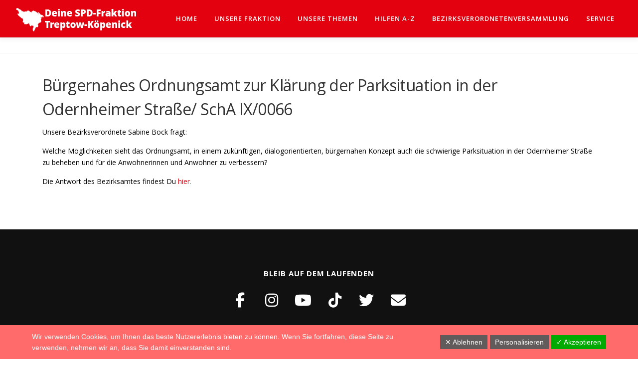

--- FILE ---
content_type: text/html; charset=UTF-8
request_url: https://spd-fraktion-treptow-koepenick.de/buergernahes-ordnungsamt-zur-klaerung-der-parksituation-in-der-odernheimer-strasse-scha-ix-0066
body_size: 22827
content:
<!DOCTYPE html>
<html lang="de">
<head>
<meta charset="UTF-8">
<meta name="viewport" content="width=device-width, initial-scale=1">
<link rel="profile" href="http://gmpg.org/xfn/11">
<meta name='robots' content='index, follow, max-image-preview:large, max-snippet:-1, max-video-preview:-1' />

	<!-- This site is optimized with the Yoast SEO plugin v26.8 - https://yoast.com/product/yoast-seo-wordpress/ -->
	<title>Bürgernahes Ordnungsamt zur Klärung der Parksituation in der Odernheimer Straße/ SchA IX/0066 - SPD-Fraktion</title>
	<link rel="canonical" href="https://spd-fraktion-treptow-koepenick.de/buergernahes-ordnungsamt-zur-klaerung-der-parksituation-in-der-odernheimer-strasse-scha-ix-0066" />
	<meta property="og:locale" content="de_DE" />
	<meta property="og:type" content="article" />
	<meta property="og:title" content="Bürgernahes Ordnungsamt zur Klärung der Parksituation in der Odernheimer Straße/ SchA IX/0066 - SPD-Fraktion" />
	<meta property="og:description" content="Unsere Bezirksverordnete Sabine Bock fragt: Welche Möglichkeiten sieht das Ordnungsamt, in einem zukünftigen, dialogorientierten, bürgernahen Konzept auch die schwierige Parksituation in der Odernheimer Straße zu beheben und für die Anwohnerinnen und ..." />
	<meta property="og:url" content="https://spd-fraktion-treptow-koepenick.de/buergernahes-ordnungsamt-zur-klaerung-der-parksituation-in-der-odernheimer-strasse-scha-ix-0066" />
	<meta property="og:site_name" content="SPD-Fraktion" />
	<meta property="article:publisher" content="https://www.facebook.com/spd.fraktion.tk/" />
	<meta property="article:published_time" content="2023-02-27T09:27:51+00:00" />
	<meta property="article:modified_time" content="2023-02-28T06:38:14+00:00" />
	<meta property="og:image" content="https://spd-fraktion-treptow-koepenick.de/wp-content/uploads/2023/02/Anfragen-Sabine.jpg" />
	<meta property="og:image:width" content="2083" />
	<meta property="og:image:height" content="1042" />
	<meta property="og:image:type" content="image/jpeg" />
	<meta name="author" content="André Rostalski" />
	<meta name="twitter:card" content="summary_large_image" />
	<meta name="twitter:creator" content="@spdfraktiontk" />
	<meta name="twitter:site" content="@spdfraktiontk" />
	<meta name="twitter:label1" content="Verfasst von" />
	<meta name="twitter:data1" content="André Rostalski" />
	<script type="application/ld+json" class="yoast-schema-graph">{"@context":"https://schema.org","@graph":[{"@type":"Article","@id":"https://spd-fraktion-treptow-koepenick.de/buergernahes-ordnungsamt-zur-klaerung-der-parksituation-in-der-odernheimer-strasse-scha-ix-0066#article","isPartOf":{"@id":"https://spd-fraktion-treptow-koepenick.de/buergernahes-ordnungsamt-zur-klaerung-der-parksituation-in-der-odernheimer-strasse-scha-ix-0066"},"author":{"name":"André Rostalski","@id":"https://spd-fraktion-treptow-koepenick.de/#/schema/person/c9a1d1c39ea4f5b246e0147bd1d5ccda"},"headline":"Bürgernahes Ordnungsamt zur Klärung der Parksituation in der Odernheimer Straße/ SchA IX/0066","datePublished":"2023-02-27T09:27:51+00:00","dateModified":"2023-02-28T06:38:14+00:00","mainEntityOfPage":{"@id":"https://spd-fraktion-treptow-koepenick.de/buergernahes-ordnungsamt-zur-klaerung-der-parksituation-in-der-odernheimer-strasse-scha-ix-0066"},"wordCount":61,"publisher":{"@id":"https://spd-fraktion-treptow-koepenick.de/#organization"},"image":{"@id":"https://spd-fraktion-treptow-koepenick.de/buergernahes-ordnungsamt-zur-klaerung-der-parksituation-in-der-odernheimer-strasse-scha-ix-0066#primaryimage"},"thumbnailUrl":"https://spd-fraktion-treptow-koepenick.de/wp-content/uploads/2023/02/Anfragen-Sabine.jpg","keywords":["Ordnungsamt"],"articleSection":["Anfragen"],"inLanguage":"de"},{"@type":"WebPage","@id":"https://spd-fraktion-treptow-koepenick.de/buergernahes-ordnungsamt-zur-klaerung-der-parksituation-in-der-odernheimer-strasse-scha-ix-0066","url":"https://spd-fraktion-treptow-koepenick.de/buergernahes-ordnungsamt-zur-klaerung-der-parksituation-in-der-odernheimer-strasse-scha-ix-0066","name":"Bürgernahes Ordnungsamt zur Klärung der Parksituation in der Odernheimer Straße/ SchA IX/0066 - SPD-Fraktion","isPartOf":{"@id":"https://spd-fraktion-treptow-koepenick.de/#website"},"primaryImageOfPage":{"@id":"https://spd-fraktion-treptow-koepenick.de/buergernahes-ordnungsamt-zur-klaerung-der-parksituation-in-der-odernheimer-strasse-scha-ix-0066#primaryimage"},"image":{"@id":"https://spd-fraktion-treptow-koepenick.de/buergernahes-ordnungsamt-zur-klaerung-der-parksituation-in-der-odernheimer-strasse-scha-ix-0066#primaryimage"},"thumbnailUrl":"https://spd-fraktion-treptow-koepenick.de/wp-content/uploads/2023/02/Anfragen-Sabine.jpg","datePublished":"2023-02-27T09:27:51+00:00","dateModified":"2023-02-28T06:38:14+00:00","breadcrumb":{"@id":"https://spd-fraktion-treptow-koepenick.de/buergernahes-ordnungsamt-zur-klaerung-der-parksituation-in-der-odernheimer-strasse-scha-ix-0066#breadcrumb"},"inLanguage":"de","potentialAction":[{"@type":"ReadAction","target":["https://spd-fraktion-treptow-koepenick.de/buergernahes-ordnungsamt-zur-klaerung-der-parksituation-in-der-odernheimer-strasse-scha-ix-0066"]}]},{"@type":"ImageObject","inLanguage":"de","@id":"https://spd-fraktion-treptow-koepenick.de/buergernahes-ordnungsamt-zur-klaerung-der-parksituation-in-der-odernheimer-strasse-scha-ix-0066#primaryimage","url":"https://spd-fraktion-treptow-koepenick.de/wp-content/uploads/2023/02/Anfragen-Sabine.jpg","contentUrl":"https://spd-fraktion-treptow-koepenick.de/wp-content/uploads/2023/02/Anfragen-Sabine.jpg","width":2083,"height":1042},{"@type":"BreadcrumbList","@id":"https://spd-fraktion-treptow-koepenick.de/buergernahes-ordnungsamt-zur-klaerung-der-parksituation-in-der-odernheimer-strasse-scha-ix-0066#breadcrumb","itemListElement":[{"@type":"ListItem","position":1,"name":"Startseite","item":"https://spd-fraktion-treptow-koepenick.de/"},{"@type":"ListItem","position":2,"name":"Bürgernahes Ordnungsamt zur Klärung der Parksituation in der Odernheimer Straße/ SchA IX/0066"}]},{"@type":"WebSite","@id":"https://spd-fraktion-treptow-koepenick.de/#website","url":"https://spd-fraktion-treptow-koepenick.de/","name":"SPD-Fraktion","description":"Treptow-Köpenick","publisher":{"@id":"https://spd-fraktion-treptow-koepenick.de/#organization"},"potentialAction":[{"@type":"SearchAction","target":{"@type":"EntryPoint","urlTemplate":"https://spd-fraktion-treptow-koepenick.de/?s={search_term_string}"},"query-input":{"@type":"PropertyValueSpecification","valueRequired":true,"valueName":"search_term_string"}}],"inLanguage":"de"},{"@type":"Organization","@id":"https://spd-fraktion-treptow-koepenick.de/#organization","name":"SPD-Fraktion Treptow-Köpenick","url":"https://spd-fraktion-treptow-koepenick.de/","logo":{"@type":"ImageObject","inLanguage":"de","@id":"https://spd-fraktion-treptow-koepenick.de/#/schema/logo/image/","url":"https://spd-fraktion-treptow-koepenick.de/wp-content/uploads/2022/02/Logo_2018-e1643841561148.png","contentUrl":"https://spd-fraktion-treptow-koepenick.de/wp-content/uploads/2022/02/Logo_2018-e1643841561148.png","width":1000,"height":1036,"caption":"SPD-Fraktion Treptow-Köpenick"},"image":{"@id":"https://spd-fraktion-treptow-koepenick.de/#/schema/logo/image/"},"sameAs":["https://www.facebook.com/spd.fraktion.tk/","https://x.com/spdfraktiontk","https://www.instagram.com/spd.fraktion.tk/"]},{"@type":"Person","@id":"https://spd-fraktion-treptow-koepenick.de/#/schema/person/c9a1d1c39ea4f5b246e0147bd1d5ccda","name":"André Rostalski","image":{"@type":"ImageObject","inLanguage":"de","@id":"https://spd-fraktion-treptow-koepenick.de/#/schema/person/image/","url":"https://secure.gravatar.com/avatar/14a2bed59fddee7c8f136d96882da468bc4f6273c4e9f89948f54cb8b46adb2c?s=96&d=mm&r=g","contentUrl":"https://secure.gravatar.com/avatar/14a2bed59fddee7c8f136d96882da468bc4f6273c4e9f89948f54cb8b46adb2c?s=96&d=mm&r=g","caption":"André Rostalski"},"url":"https://spd-fraktion-treptow-koepenick.de/author/andrer"}]}</script>
	<!-- / Yoast SEO plugin. -->


<link rel='dns-prefetch' href='//maps.googleapis.com' />
<link rel='dns-prefetch' href='//fonts.googleapis.com' />
<link rel="alternate" type="application/rss+xml" title="SPD-Fraktion &raquo; Feed" href="https://spd-fraktion-treptow-koepenick.de/feed" />
<link rel="alternate" type="application/rss+xml" title="SPD-Fraktion &raquo; Kommentar-Feed" href="https://spd-fraktion-treptow-koepenick.de/comments/feed" />
<link rel="alternate" type="application/rss+xml" title="SPD-Fraktion &raquo; Kommentar-Feed zu Bürgernahes Ordnungsamt zur Klärung der Parksituation in der Odernheimer Straße/ SchA IX/0066" href="https://spd-fraktion-treptow-koepenick.de/buergernahes-ordnungsamt-zur-klaerung-der-parksituation-in-der-odernheimer-strasse-scha-ix-0066/feed" />
<link rel="alternate" title="oEmbed (JSON)" type="application/json+oembed" href="https://spd-fraktion-treptow-koepenick.de/wp-json/oembed/1.0/embed?url=https%3A%2F%2Fspd-fraktion-treptow-koepenick.de%2Fbuergernahes-ordnungsamt-zur-klaerung-der-parksituation-in-der-odernheimer-strasse-scha-ix-0066" />
<link rel="alternate" title="oEmbed (XML)" type="text/xml+oembed" href="https://spd-fraktion-treptow-koepenick.de/wp-json/oembed/1.0/embed?url=https%3A%2F%2Fspd-fraktion-treptow-koepenick.de%2Fbuergernahes-ordnungsamt-zur-klaerung-der-parksituation-in-der-odernheimer-strasse-scha-ix-0066&#038;format=xml" />
		<!-- This site uses the Google Analytics by MonsterInsights plugin v9.11.1 - Using Analytics tracking - https://www.monsterinsights.com/ -->
							<script src="//www.googletagmanager.com/gtag/js?id=G-542RX7M89W"  data-cfasync="false" data-wpfc-render="false" type="text/javascript" async></script>
			<script data-cfasync="false" data-wpfc-render="false" type="text/javascript">
				var mi_version = '9.11.1';
				var mi_track_user = true;
				var mi_no_track_reason = '';
								var MonsterInsightsDefaultLocations = {"page_location":"https:\/\/spd-fraktion-treptow-koepenick.de\/buergernahes-ordnungsamt-zur-klaerung-der-parksituation-in-der-odernheimer-strasse-scha-ix-0066\/"};
								if ( typeof MonsterInsightsPrivacyGuardFilter === 'function' ) {
					var MonsterInsightsLocations = (typeof MonsterInsightsExcludeQuery === 'object') ? MonsterInsightsPrivacyGuardFilter( MonsterInsightsExcludeQuery ) : MonsterInsightsPrivacyGuardFilter( MonsterInsightsDefaultLocations );
				} else {
					var MonsterInsightsLocations = (typeof MonsterInsightsExcludeQuery === 'object') ? MonsterInsightsExcludeQuery : MonsterInsightsDefaultLocations;
				}

								var disableStrs = [
										'ga-disable-G-542RX7M89W',
									];

				/* Function to detect opted out users */
				function __gtagTrackerIsOptedOut() {
					for (var index = 0; index < disableStrs.length; index++) {
						if (document.cookie.indexOf(disableStrs[index] + '=true') > -1) {
							return true;
						}
					}

					return false;
				}

				/* Disable tracking if the opt-out cookie exists. */
				if (__gtagTrackerIsOptedOut()) {
					for (var index = 0; index < disableStrs.length; index++) {
						window[disableStrs[index]] = true;
					}
				}

				/* Opt-out function */
				function __gtagTrackerOptout() {
					for (var index = 0; index < disableStrs.length; index++) {
						document.cookie = disableStrs[index] + '=true; expires=Thu, 31 Dec 2099 23:59:59 UTC; path=/';
						window[disableStrs[index]] = true;
					}
				}

				if ('undefined' === typeof gaOptout) {
					function gaOptout() {
						__gtagTrackerOptout();
					}
				}
								window.dataLayer = window.dataLayer || [];

				window.MonsterInsightsDualTracker = {
					helpers: {},
					trackers: {},
				};
				if (mi_track_user) {
					function __gtagDataLayer() {
						dataLayer.push(arguments);
					}

					function __gtagTracker(type, name, parameters) {
						if (!parameters) {
							parameters = {};
						}

						if (parameters.send_to) {
							__gtagDataLayer.apply(null, arguments);
							return;
						}

						if (type === 'event') {
														parameters.send_to = monsterinsights_frontend.v4_id;
							var hookName = name;
							if (typeof parameters['event_category'] !== 'undefined') {
								hookName = parameters['event_category'] + ':' + name;
							}

							if (typeof MonsterInsightsDualTracker.trackers[hookName] !== 'undefined') {
								MonsterInsightsDualTracker.trackers[hookName](parameters);
							} else {
								__gtagDataLayer('event', name, parameters);
							}
							
						} else {
							__gtagDataLayer.apply(null, arguments);
						}
					}

					__gtagTracker('js', new Date());
					__gtagTracker('set', {
						'developer_id.dZGIzZG': true,
											});
					if ( MonsterInsightsLocations.page_location ) {
						__gtagTracker('set', MonsterInsightsLocations);
					}
										__gtagTracker('config', 'G-542RX7M89W', {"forceSSL":"true","link_attribution":"true"} );
										window.gtag = __gtagTracker;										(function () {
						/* https://developers.google.com/analytics/devguides/collection/analyticsjs/ */
						/* ga and __gaTracker compatibility shim. */
						var noopfn = function () {
							return null;
						};
						var newtracker = function () {
							return new Tracker();
						};
						var Tracker = function () {
							return null;
						};
						var p = Tracker.prototype;
						p.get = noopfn;
						p.set = noopfn;
						p.send = function () {
							var args = Array.prototype.slice.call(arguments);
							args.unshift('send');
							__gaTracker.apply(null, args);
						};
						var __gaTracker = function () {
							var len = arguments.length;
							if (len === 0) {
								return;
							}
							var f = arguments[len - 1];
							if (typeof f !== 'object' || f === null || typeof f.hitCallback !== 'function') {
								if ('send' === arguments[0]) {
									var hitConverted, hitObject = false, action;
									if ('event' === arguments[1]) {
										if ('undefined' !== typeof arguments[3]) {
											hitObject = {
												'eventAction': arguments[3],
												'eventCategory': arguments[2],
												'eventLabel': arguments[4],
												'value': arguments[5] ? arguments[5] : 1,
											}
										}
									}
									if ('pageview' === arguments[1]) {
										if ('undefined' !== typeof arguments[2]) {
											hitObject = {
												'eventAction': 'page_view',
												'page_path': arguments[2],
											}
										}
									}
									if (typeof arguments[2] === 'object') {
										hitObject = arguments[2];
									}
									if (typeof arguments[5] === 'object') {
										Object.assign(hitObject, arguments[5]);
									}
									if ('undefined' !== typeof arguments[1].hitType) {
										hitObject = arguments[1];
										if ('pageview' === hitObject.hitType) {
											hitObject.eventAction = 'page_view';
										}
									}
									if (hitObject) {
										action = 'timing' === arguments[1].hitType ? 'timing_complete' : hitObject.eventAction;
										hitConverted = mapArgs(hitObject);
										__gtagTracker('event', action, hitConverted);
									}
								}
								return;
							}

							function mapArgs(args) {
								var arg, hit = {};
								var gaMap = {
									'eventCategory': 'event_category',
									'eventAction': 'event_action',
									'eventLabel': 'event_label',
									'eventValue': 'event_value',
									'nonInteraction': 'non_interaction',
									'timingCategory': 'event_category',
									'timingVar': 'name',
									'timingValue': 'value',
									'timingLabel': 'event_label',
									'page': 'page_path',
									'location': 'page_location',
									'title': 'page_title',
									'referrer' : 'page_referrer',
								};
								for (arg in args) {
																		if (!(!args.hasOwnProperty(arg) || !gaMap.hasOwnProperty(arg))) {
										hit[gaMap[arg]] = args[arg];
									} else {
										hit[arg] = args[arg];
									}
								}
								return hit;
							}

							try {
								f.hitCallback();
							} catch (ex) {
							}
						};
						__gaTracker.create = newtracker;
						__gaTracker.getByName = newtracker;
						__gaTracker.getAll = function () {
							return [];
						};
						__gaTracker.remove = noopfn;
						__gaTracker.loaded = true;
						window['__gaTracker'] = __gaTracker;
					})();
									} else {
										console.log("");
					(function () {
						function __gtagTracker() {
							return null;
						}

						window['__gtagTracker'] = __gtagTracker;
						window['gtag'] = __gtagTracker;
					})();
									}
			</script>
							<!-- / Google Analytics by MonsterInsights -->
		<style id='wp-img-auto-sizes-contain-inline-css' type='text/css'>
img:is([sizes=auto i],[sizes^="auto," i]){contain-intrinsic-size:3000px 1500px}
/*# sourceURL=wp-img-auto-sizes-contain-inline-css */
</style>
<link rel='stylesheet' id='n2go-styles-css' href='https://spd-fraktion-treptow-koepenick.de/wp-content/plugins/newsletter2go/widget/styles.css?ver=6.9' type='text/css' media='all' />
<link rel='stylesheet' id='cnss_font_awesome_css-css' href='https://spd-fraktion-treptow-koepenick.de/wp-content/plugins/easy-social-icons/css/font-awesome/css/all.min.css?ver=7.0.0' type='text/css' media='all' />
<link rel='stylesheet' id='cnss_font_awesome_v4_shims-css' href='https://spd-fraktion-treptow-koepenick.de/wp-content/plugins/easy-social-icons/css/font-awesome/css/v4-shims.min.css?ver=7.0.0' type='text/css' media='all' />
<link rel='stylesheet' id='cnss_css-css' href='https://spd-fraktion-treptow-koepenick.de/wp-content/plugins/easy-social-icons/css/cnss.css?ver=1.0' type='text/css' media='all' />
<link rel='stylesheet' id='cnss_share_css-css' href='https://spd-fraktion-treptow-koepenick.de/wp-content/plugins/easy-social-icons/css/share.css?ver=1.0' type='text/css' media='all' />
<link rel='stylesheet' id='fullcalendar-css' href='https://spd-fraktion-treptow-koepenick.de/wp-content/plugins/wp-calendar/css/fullcalendar.css?ver=6.9' type='text/css' media='all' />
<link rel='stylesheet' id='sbi_styles-css' href='https://spd-fraktion-treptow-koepenick.de/wp-content/plugins/instagram-feed/css/sbi-styles.min.css?ver=6.10.0' type='text/css' media='all' />
<link rel='stylesheet' id='sby_common_styles-css' href='https://spd-fraktion-treptow-koepenick.de/wp-content/plugins/feeds-for-youtube/public/build/css/sb-youtube-common.css?ver=2.6.2' type='text/css' media='all' />
<link rel='stylesheet' id='sby_styles-css' href='https://spd-fraktion-treptow-koepenick.de/wp-content/plugins/feeds-for-youtube/public/build/css/sb-youtube-free.css?ver=2.6.2' type='text/css' media='all' />
<style id='wp-emoji-styles-inline-css' type='text/css'>

	img.wp-smiley, img.emoji {
		display: inline !important;
		border: none !important;
		box-shadow: none !important;
		height: 1em !important;
		width: 1em !important;
		margin: 0 0.07em !important;
		vertical-align: -0.1em !important;
		background: none !important;
		padding: 0 !important;
	}
/*# sourceURL=wp-emoji-styles-inline-css */
</style>
<link rel='stylesheet' id='wp-block-library-css' href='https://spd-fraktion-treptow-koepenick.de/wp-content/plugins/gutenberg/build/styles/block-library/style.min.css?ver=22.4.1' type='text/css' media='all' />
<link rel='stylesheet' id='wp-block-library-theme-css' href='https://spd-fraktion-treptow-koepenick.de/wp-content/plugins/gutenberg/build/styles/block-library/theme.min.css?ver=22.4.1' type='text/css' media='all' />
<style id='classic-theme-styles-inline-css' type='text/css'>
.wp-block-button__link{background-color:#32373c;border-radius:9999px;box-shadow:none;color:#fff;font-size:1.125em;padding:calc(.667em + 2px) calc(1.333em + 2px);text-decoration:none}.wp-block-file__button{background:#32373c;color:#fff}.wp-block-accordion-heading{margin:0}.wp-block-accordion-heading__toggle{background-color:inherit!important;color:inherit!important}.wp-block-accordion-heading__toggle:not(:focus-visible){outline:none}.wp-block-accordion-heading__toggle:focus,.wp-block-accordion-heading__toggle:hover{background-color:inherit!important;border:none;box-shadow:none;color:inherit;padding:var(--wp--preset--spacing--20,1em) 0;text-decoration:none}.wp-block-accordion-heading__toggle:focus-visible{outline:auto;outline-offset:0}
/*# sourceURL=https://spd-fraktion-treptow-koepenick.de/wp-content/plugins/gutenberg/build/styles/block-library/classic.min.css */
</style>
<style id='global-styles-inline-css' type='text/css'>
:root{--wp--preset--aspect-ratio--square: 1;--wp--preset--aspect-ratio--4-3: 4/3;--wp--preset--aspect-ratio--3-4: 3/4;--wp--preset--aspect-ratio--3-2: 3/2;--wp--preset--aspect-ratio--2-3: 2/3;--wp--preset--aspect-ratio--16-9: 16/9;--wp--preset--aspect-ratio--9-16: 9/16;--wp--preset--color--black: #000000;--wp--preset--color--cyan-bluish-gray: #abb8c3;--wp--preset--color--white: #ffffff;--wp--preset--color--pale-pink: #f78da7;--wp--preset--color--vivid-red: #cf2e2e;--wp--preset--color--luminous-vivid-orange: #ff6900;--wp--preset--color--luminous-vivid-amber: #fcb900;--wp--preset--color--light-green-cyan: #7bdcb5;--wp--preset--color--vivid-green-cyan: #00d084;--wp--preset--color--pale-cyan-blue: #8ed1fc;--wp--preset--color--vivid-cyan-blue: #0693e3;--wp--preset--color--vivid-purple: #9b51e0;--wp--preset--gradient--vivid-cyan-blue-to-vivid-purple: linear-gradient(135deg,rgb(6,147,227) 0%,rgb(155,81,224) 100%);--wp--preset--gradient--light-green-cyan-to-vivid-green-cyan: linear-gradient(135deg,rgb(122,220,180) 0%,rgb(0,208,130) 100%);--wp--preset--gradient--luminous-vivid-amber-to-luminous-vivid-orange: linear-gradient(135deg,rgb(252,185,0) 0%,rgb(255,105,0) 100%);--wp--preset--gradient--luminous-vivid-orange-to-vivid-red: linear-gradient(135deg,rgb(255,105,0) 0%,rgb(207,46,46) 100%);--wp--preset--gradient--very-light-gray-to-cyan-bluish-gray: linear-gradient(135deg,rgb(238,238,238) 0%,rgb(169,184,195) 100%);--wp--preset--gradient--cool-to-warm-spectrum: linear-gradient(135deg,rgb(74,234,220) 0%,rgb(151,120,209) 20%,rgb(207,42,186) 40%,rgb(238,44,130) 60%,rgb(251,105,98) 80%,rgb(254,248,76) 100%);--wp--preset--gradient--blush-light-purple: linear-gradient(135deg,rgb(255,206,236) 0%,rgb(152,150,240) 100%);--wp--preset--gradient--blush-bordeaux: linear-gradient(135deg,rgb(254,205,165) 0%,rgb(254,45,45) 50%,rgb(107,0,62) 100%);--wp--preset--gradient--luminous-dusk: linear-gradient(135deg,rgb(255,203,112) 0%,rgb(199,81,192) 50%,rgb(65,88,208) 100%);--wp--preset--gradient--pale-ocean: linear-gradient(135deg,rgb(255,245,203) 0%,rgb(182,227,212) 50%,rgb(51,167,181) 100%);--wp--preset--gradient--electric-grass: linear-gradient(135deg,rgb(202,248,128) 0%,rgb(113,206,126) 100%);--wp--preset--gradient--midnight: linear-gradient(135deg,rgb(2,3,129) 0%,rgb(40,116,252) 100%);--wp--preset--font-size--small: 13px;--wp--preset--font-size--medium: 20px;--wp--preset--font-size--large: 36px;--wp--preset--font-size--x-large: 42px;--wp--preset--spacing--20: 0.44rem;--wp--preset--spacing--30: 0.67rem;--wp--preset--spacing--40: 1rem;--wp--preset--spacing--50: 1.5rem;--wp--preset--spacing--60: 2.25rem;--wp--preset--spacing--70: 3.38rem;--wp--preset--spacing--80: 5.06rem;--wp--preset--shadow--natural: 6px 6px 9px rgba(0, 0, 0, 0.2);--wp--preset--shadow--deep: 12px 12px 50px rgba(0, 0, 0, 0.4);--wp--preset--shadow--sharp: 6px 6px 0px rgba(0, 0, 0, 0.2);--wp--preset--shadow--outlined: 6px 6px 0px -3px rgb(255, 255, 255), 6px 6px rgb(0, 0, 0);--wp--preset--shadow--crisp: 6px 6px 0px rgb(0, 0, 0);}:where(body) { margin: 0; }:where(.is-layout-flex){gap: 0.5em;}:where(.is-layout-grid){gap: 0.5em;}body .is-layout-flex{display: flex;}.is-layout-flex{flex-wrap: wrap;align-items: center;}.is-layout-flex > :is(*, div){margin: 0;}body .is-layout-grid{display: grid;}.is-layout-grid > :is(*, div){margin: 0;}body{padding-top: 0px;padding-right: 0px;padding-bottom: 0px;padding-left: 0px;}a:where(:not(.wp-element-button)){text-decoration: underline;}:root :where(.wp-element-button, .wp-block-button__link){background-color: #32373c;border-width: 0;color: #fff;font-family: inherit;font-size: inherit;font-style: inherit;font-weight: inherit;letter-spacing: inherit;line-height: inherit;padding-top: calc(0.667em + 2px);padding-right: calc(1.333em + 2px);padding-bottom: calc(0.667em + 2px);padding-left: calc(1.333em + 2px);text-decoration: none;text-transform: inherit;}.has-black-color{color: var(--wp--preset--color--black) !important;}.has-cyan-bluish-gray-color{color: var(--wp--preset--color--cyan-bluish-gray) !important;}.has-white-color{color: var(--wp--preset--color--white) !important;}.has-pale-pink-color{color: var(--wp--preset--color--pale-pink) !important;}.has-vivid-red-color{color: var(--wp--preset--color--vivid-red) !important;}.has-luminous-vivid-orange-color{color: var(--wp--preset--color--luminous-vivid-orange) !important;}.has-luminous-vivid-amber-color{color: var(--wp--preset--color--luminous-vivid-amber) !important;}.has-light-green-cyan-color{color: var(--wp--preset--color--light-green-cyan) !important;}.has-vivid-green-cyan-color{color: var(--wp--preset--color--vivid-green-cyan) !important;}.has-pale-cyan-blue-color{color: var(--wp--preset--color--pale-cyan-blue) !important;}.has-vivid-cyan-blue-color{color: var(--wp--preset--color--vivid-cyan-blue) !important;}.has-vivid-purple-color{color: var(--wp--preset--color--vivid-purple) !important;}.has-black-background-color{background-color: var(--wp--preset--color--black) !important;}.has-cyan-bluish-gray-background-color{background-color: var(--wp--preset--color--cyan-bluish-gray) !important;}.has-white-background-color{background-color: var(--wp--preset--color--white) !important;}.has-pale-pink-background-color{background-color: var(--wp--preset--color--pale-pink) !important;}.has-vivid-red-background-color{background-color: var(--wp--preset--color--vivid-red) !important;}.has-luminous-vivid-orange-background-color{background-color: var(--wp--preset--color--luminous-vivid-orange) !important;}.has-luminous-vivid-amber-background-color{background-color: var(--wp--preset--color--luminous-vivid-amber) !important;}.has-light-green-cyan-background-color{background-color: var(--wp--preset--color--light-green-cyan) !important;}.has-vivid-green-cyan-background-color{background-color: var(--wp--preset--color--vivid-green-cyan) !important;}.has-pale-cyan-blue-background-color{background-color: var(--wp--preset--color--pale-cyan-blue) !important;}.has-vivid-cyan-blue-background-color{background-color: var(--wp--preset--color--vivid-cyan-blue) !important;}.has-vivid-purple-background-color{background-color: var(--wp--preset--color--vivid-purple) !important;}.has-black-border-color{border-color: var(--wp--preset--color--black) !important;}.has-cyan-bluish-gray-border-color{border-color: var(--wp--preset--color--cyan-bluish-gray) !important;}.has-white-border-color{border-color: var(--wp--preset--color--white) !important;}.has-pale-pink-border-color{border-color: var(--wp--preset--color--pale-pink) !important;}.has-vivid-red-border-color{border-color: var(--wp--preset--color--vivid-red) !important;}.has-luminous-vivid-orange-border-color{border-color: var(--wp--preset--color--luminous-vivid-orange) !important;}.has-luminous-vivid-amber-border-color{border-color: var(--wp--preset--color--luminous-vivid-amber) !important;}.has-light-green-cyan-border-color{border-color: var(--wp--preset--color--light-green-cyan) !important;}.has-vivid-green-cyan-border-color{border-color: var(--wp--preset--color--vivid-green-cyan) !important;}.has-pale-cyan-blue-border-color{border-color: var(--wp--preset--color--pale-cyan-blue) !important;}.has-vivid-cyan-blue-border-color{border-color: var(--wp--preset--color--vivid-cyan-blue) !important;}.has-vivid-purple-border-color{border-color: var(--wp--preset--color--vivid-purple) !important;}.has-vivid-cyan-blue-to-vivid-purple-gradient-background{background: var(--wp--preset--gradient--vivid-cyan-blue-to-vivid-purple) !important;}.has-light-green-cyan-to-vivid-green-cyan-gradient-background{background: var(--wp--preset--gradient--light-green-cyan-to-vivid-green-cyan) !important;}.has-luminous-vivid-amber-to-luminous-vivid-orange-gradient-background{background: var(--wp--preset--gradient--luminous-vivid-amber-to-luminous-vivid-orange) !important;}.has-luminous-vivid-orange-to-vivid-red-gradient-background{background: var(--wp--preset--gradient--luminous-vivid-orange-to-vivid-red) !important;}.has-very-light-gray-to-cyan-bluish-gray-gradient-background{background: var(--wp--preset--gradient--very-light-gray-to-cyan-bluish-gray) !important;}.has-cool-to-warm-spectrum-gradient-background{background: var(--wp--preset--gradient--cool-to-warm-spectrum) !important;}.has-blush-light-purple-gradient-background{background: var(--wp--preset--gradient--blush-light-purple) !important;}.has-blush-bordeaux-gradient-background{background: var(--wp--preset--gradient--blush-bordeaux) !important;}.has-luminous-dusk-gradient-background{background: var(--wp--preset--gradient--luminous-dusk) !important;}.has-pale-ocean-gradient-background{background: var(--wp--preset--gradient--pale-ocean) !important;}.has-electric-grass-gradient-background{background: var(--wp--preset--gradient--electric-grass) !important;}.has-midnight-gradient-background{background: var(--wp--preset--gradient--midnight) !important;}.has-small-font-size{font-size: var(--wp--preset--font-size--small) !important;}.has-medium-font-size{font-size: var(--wp--preset--font-size--medium) !important;}.has-large-font-size{font-size: var(--wp--preset--font-size--large) !important;}.has-x-large-font-size{font-size: var(--wp--preset--font-size--x-large) !important;}
:where(.wp-block-columns.is-layout-flex){gap: 2em;}:where(.wp-block-columns.is-layout-grid){gap: 2em;}
:root :where(.wp-block-pullquote){font-size: 1.5em;line-height: 1.6;}
:where(.wp-block-post-template.is-layout-flex){gap: 1.25em;}:where(.wp-block-post-template.is-layout-grid){gap: 1.25em;}
:where(.wp-block-term-template.is-layout-flex){gap: 1.25em;}:where(.wp-block-term-template.is-layout-grid){gap: 1.25em;}
/*# sourceURL=global-styles-inline-css */
</style>
<link rel='stylesheet' id='modal-window-css' href='https://spd-fraktion-treptow-koepenick.de/wp-content/plugins/modal-window/public/assets/css/modal.min.css?ver=6.2.3' type='text/css' media='all' />
<link rel='stylesheet' id='osm-map-css-css' href='https://spd-fraktion-treptow-koepenick.de/wp-content/plugins/osm/css/osm_map.css?ver=6.9' type='text/css' media='all' />
<link rel='stylesheet' id='osm-ol3-css-css' href='https://spd-fraktion-treptow-koepenick.de/wp-content/plugins/osm/js/OL/10.4.0/ol.css?ver=6.9' type='text/css' media='all' />
<link rel='stylesheet' id='osm-ol3-ext-css-css' href='https://spd-fraktion-treptow-koepenick.de/wp-content/plugins/osm/css/osm_map_v3.css?ver=6.9' type='text/css' media='all' />
<link rel='stylesheet' id='respslidercss-css' href='https://spd-fraktion-treptow-koepenick.de/wp-content/plugins/responsive-header-image-slider/css/responsiveimgslider.css?ver=3.2.1' type='text/css' media='all' />
<link rel='stylesheet' id='wphi-style-css' href='https://spd-fraktion-treptow-koepenick.de/wp-content/plugins/wp-header-images/css/front-styles.css?ver=1769412617' type='text/css' media='all' />
<link rel='stylesheet' id='wphi-mobile-style-css' href='https://spd-fraktion-treptow-koepenick.de/wp-content/plugins/wp-header-images/css/mobile-styles.css?ver=1769412617' type='text/css' media='all' />
<link rel='stylesheet' id='content-cards-css' href='https://spd-fraktion-treptow-koepenick.de/wp-content/plugins/content-cards/skins/default/content-cards.css?ver=6.9' type='text/css' media='all' />
<link rel='stylesheet' id='onepress-fonts-css' href='https://fonts.googleapis.com/css?family=Raleway%3A400%2C500%2C600%2C700%2C300%2C100%2C800%2C900%7COpen+Sans%3A400%2C300%2C300italic%2C400italic%2C600%2C600italic%2C700%2C700italic&#038;subset=latin%2Clatin-ext&#038;display=swap&#038;ver=2.3.16' type='text/css' media='all' />
<link rel='stylesheet' id='onepress-animate-css' href='https://spd-fraktion-treptow-koepenick.de/wp-content/themes/onepress/assets/css/animate.min.css?ver=2.3.16' type='text/css' media='all' />
<link rel='stylesheet' id='onepress-fa-css' href='https://spd-fraktion-treptow-koepenick.de/wp-content/themes/onepress/assets/fontawesome-v6/css/all.min.css?ver=2.3.16' type='text/css' media='all' />
<link rel='stylesheet' id='onepress-fa-shims-css' href='https://spd-fraktion-treptow-koepenick.de/wp-content/themes/onepress/assets/fontawesome-v6/css/v4-shims.min.css?ver=2.3.16' type='text/css' media='all' />
<link rel='stylesheet' id='onepress-bootstrap-css' href='https://spd-fraktion-treptow-koepenick.de/wp-content/themes/onepress/assets/css/bootstrap.min.css?ver=2.3.16' type='text/css' media='all' />
<link rel='stylesheet' id='onepress-style-css' href='https://spd-fraktion-treptow-koepenick.de/wp-content/themes/onepress/style.css?ver=2.3.16' type='text/css' media='all' />
<style id='onepress-style-inline-css' type='text/css'>
#main .video-section section.hero-slideshow-wrapper{background:transparent}.hero-slideshow-wrapper:after{position:absolute;top:0px;left:0px;width:100%;height:100%;background-color:rgba(221,51,51,0);display:block;content:""}#parallax-hero .jarallax-container .parallax-bg:before{background-color:rgba(221,51,51,0)}.body-desktop .parallax-hero .hero-slideshow-wrapper:after{display:none!important}#parallax-hero>.parallax-bg::before{background-color:rgba(221,51,51,0);opacity:1}.body-desktop .parallax-hero .hero-slideshow-wrapper:after{display:none!important}a,.screen-reader-text:hover,.screen-reader-text:active,.screen-reader-text:focus,.header-social a,.onepress-menu a:hover,.onepress-menu ul li a:hover,.onepress-menu li.onepress-current-item>a,.onepress-menu ul li.current-menu-item>a,.onepress-menu>li a.menu-actived,.onepress-menu.onepress-menu-mobile li.onepress-current-item>a,.site-footer a,.site-footer .footer-social a:hover,.site-footer .btt a:hover,.highlight,#comments .comment .comment-wrapper .comment-meta .comment-time:hover,#comments .comment .comment-wrapper .comment-meta .comment-reply-link:hover,#comments .comment .comment-wrapper .comment-meta .comment-edit-link:hover,.btn-theme-primary-outline,.sidebar .widget a:hover,.section-services .service-item .service-image i,.counter_item .counter__number,.team-member .member-thumb .member-profile a:hover,.icon-background-default{color:#e3000f}input[type="reset"],input[type="submit"],input[type="submit"],input[type="reset"]:hover,input[type="submit"]:hover,input[type="submit"]:hover .nav-links a:hover,.btn-theme-primary,.btn-theme-primary-outline:hover,.section-testimonials .card-theme-primary,.woocommerce #respond input#submit,.woocommerce a.button,.woocommerce button.button,.woocommerce input.button,.woocommerce button.button.alt,.pirate-forms-submit-button,.pirate-forms-submit-button:hover,input[type="reset"],input[type="submit"],input[type="submit"],.pirate-forms-submit-button,.contact-form div.wpforms-container-full .wpforms-form .wpforms-submit,.contact-form div.wpforms-container-full .wpforms-form .wpforms-submit:hover,.nav-links a:hover,.nav-links a.current,.nav-links .page-numbers:hover,.nav-links .page-numbers.current{background:#e3000f}.btn-theme-primary-outline,.btn-theme-primary-outline:hover,.pricing__item:hover,.section-testimonials .card-theme-primary,.entry-content blockquote{border-color:#e3000f}.feature-item:hover .icon-background-default{color:#ffffff}.page-header.page--cover{text-align:left}.page-header:not(.page--cover){text-align:center}.page-header.page--cover .entry-title{color:rgba(255,255,255,1)}.page-header .entry-title{color:rgba(255,255,255,1)}.page-header.page--cover:before{background:rgba(255,255,255,1)}.page-header:before{background:rgba(255,255,255,1)}.site-header,.is-transparent .site-header.header-fixed{background:#e3000f;border-bottom:0px none}.onepress-menu>li>a{color:#ffffff}.onepress-menu>li>a:hover,.onepress-menu>li.onepress-current-item>a{color:#e3000f;-webkit-transition:all 0.5s ease-in-out;-moz-transition:all 0.5s ease-in-out;-o-transition:all 0.5s ease-in-out;transition:all 0.5s ease-in-out}@media screen and (min-width:1140px){.onepress-menu>li:last-child>a{padding-right:17px}.onepress-menu>li>a:hover,.onepress-menu>li.onepress-current-item>a{background:#ffffff;-webkit-transition:all 0.5s ease-in-out;-moz-transition:all 0.5s ease-in-out;-o-transition:all 0.5s ease-in-out;transition:all 0.5s ease-in-out}}#nav-toggle span,#nav-toggle span::before,#nav-toggle span::after,#nav-toggle.nav-is-visible span::before,#nav-toggle.nav-is-visible span::after{background:#ffffff}#page .site-branding .site-title,#page .site-branding .site-text-logo{color:#ffffff}#page .site-branding .site-description{color:#ffffff}.hero-content-style1 .morphext{color:#ffffff}.hero-content-style1 .morphext{background:#e3000f;padding:0px 20px;text-shadow:none;border-radius:3px}.site-footer .site-info,.site-footer .btt a{background-color:#e3000f}.site-footer .site-info{color:#ffffff}.site-footer .btt a,.site-footer .site-info a{color:#ffffff}.site-footer .btt a,.site-footer .site-info a{color:#ffffff}.site-footer .btt a:hover,.site-footer .site-info a:hover{color:#ffffff}#footer-widgets{}.gallery-carousel .g-item{padding:0px 10px}.gallery-carousel-wrap{margin-left:-10px;margin-right:-10px}.gallery-grid .g-item,.gallery-masonry .g-item .inner{padding:10px}.gallery-grid-wrap,.gallery-masonry-wrap{margin-left:-10px;margin-right:-10px}.gallery-justified-wrap{margin-left:-20px;margin-right:-20px}.section-sid1566317599825{background-color:rgba(0,0,0,0)}
/*# sourceURL=onepress-style-inline-css */
</style>
<link rel='stylesheet' id='onepress-gallery-lightgallery-css' href='https://spd-fraktion-treptow-koepenick.de/wp-content/themes/onepress/assets/css/lightgallery.css?ver=2.3.16' type='text/css' media='all' />
<link rel='stylesheet' id='msl-main-css' href='https://spd-fraktion-treptow-koepenick.de/wp-content/plugins/master-slider/public/assets/css/masterslider.main.css?ver=3.11.0' type='text/css' media='all' />
<link rel='stylesheet' id='msl-custom-css' href='https://spd-fraktion-treptow-koepenick.de/wp-content/uploads/master-slider/custom.css?ver=8.3' type='text/css' media='all' />
<link rel='stylesheet' id='onepress-plus-style-css' href='https://spd-fraktion-treptow-koepenick.de/wp-content/plugins/onepress-plus/onepress-plus.css?ver=2.3.16' type='text/css' media='all' />
<link rel='stylesheet' id='dsgvoaio_css-css' href='https://spd-fraktion-treptow-koepenick.de/wp-content/plugins/dsgvo-all-in-one-for-wp-pro/assets/css/plugin.css?ver=6.9' type='text/css' media='all' />
<link rel='stylesheet' id='dashicons-css' href='https://spd-fraktion-treptow-koepenick.de/wp-includes/css/dashicons.min.css?ver=6.9' type='text/css' media='all' />
<link rel='stylesheet' id='wp-typo-google-font-css' href='https://fonts.googleapis.com/css?family=Open+Sans%3A400%2C700%2C700i&#038;subset=cyrillic%2Ccyrillic-ext%2Cgreek%2Cgreek-ext%2Chebrew%2Clatin%2Clatin-ext%2Cvietnamese&#038;display=swap&#038;ver=6.9' type='text/css' media='all' />
<link rel='stylesheet' id='sib-front-css-css' href='https://spd-fraktion-treptow-koepenick.de/wp-content/plugins/mailin/css/mailin-front.css?ver=6.9' type='text/css' media='all' />
<script type="text/javascript" src="https://spd-fraktion-treptow-koepenick.de/wp-includes/js/jquery/jquery.min.js?ver=3.7.1" id="jquery-core-js"></script>
<script type="text/javascript" src="https://spd-fraktion-treptow-koepenick.de/wp-includes/js/jquery/jquery-migrate.min.js?ver=3.4.1" id="jquery-migrate-js"></script>
<script type="text/javascript" src="https://spd-fraktion-treptow-koepenick.de/wp-content/plugins/easy-social-icons/js/cnss.js?ver=1.0" id="cnss_js-js"></script>
<script type="text/javascript" src="https://spd-fraktion-treptow-koepenick.de/wp-content/plugins/easy-social-icons/js/share.js?ver=1.0" id="cnss_share_js-js"></script>
<script type="text/javascript" id="fullcalendar-js-extra">
/* <![CDATA[ */
var WPCalendar = {"ajaxUrl":"https://spd-fraktion-treptow-koepenick.de/wp-admin/admin-ajax.php"};
//# sourceURL=fullcalendar-js-extra
/* ]]> */
</script>
<script type="text/javascript" src="https://spd-fraktion-treptow-koepenick.de/wp-content/plugins/wp-calendar/js/fullcalendar.min.js?ver=6.9" id="fullcalendar-js"></script>
<script type="text/javascript" src="https://spd-fraktion-treptow-koepenick.de/wp-content/plugins/google-analytics-for-wordpress/assets/js/frontend-gtag.min.js?ver=9.11.1" id="monsterinsights-frontend-script-js" async="async" data-wp-strategy="async"></script>
<script data-cfasync="false" data-wpfc-render="false" type="text/javascript" id='monsterinsights-frontend-script-js-extra'>/* <![CDATA[ */
var monsterinsights_frontend = {"js_events_tracking":"true","download_extensions":"doc,pdf,ppt,zip,xls,docx,pptx,xlsx","inbound_paths":"[{\"path\":\"\\\/go\\\/\",\"label\":\"affiliate\"},{\"path\":\"\\\/recommend\\\/\",\"label\":\"affiliate\"}]","home_url":"https:\/\/spd-fraktion-treptow-koepenick.de","hash_tracking":"false","v4_id":"G-542RX7M89W"};/* ]]> */
</script>
<script type="text/javascript" src="https://spd-fraktion-treptow-koepenick.de/wp-content/plugins/osm/js/OL/2.13.1/OpenLayers.js?ver=6.9" id="osm-ol-library-js"></script>
<script type="text/javascript" src="https://spd-fraktion-treptow-koepenick.de/wp-content/plugins/osm/js/OSM/openlayers/OpenStreetMap.js?ver=6.9" id="osm-osm-library-js"></script>
<script type="text/javascript" src="https://spd-fraktion-treptow-koepenick.de/wp-content/plugins/osm/js/OSeaM/harbours.js?ver=6.9" id="osm-harbours-library-js"></script>
<script type="text/javascript" src="https://spd-fraktion-treptow-koepenick.de/wp-content/plugins/osm/js/OSeaM/map_utils.js?ver=6.9" id="osm-map-utils-library-js"></script>
<script type="text/javascript" src="https://spd-fraktion-treptow-koepenick.de/wp-content/plugins/osm/js/OSeaM/utilities.js?ver=6.9" id="osm-utilities-library-js"></script>
<script type="text/javascript" src="https://spd-fraktion-treptow-koepenick.de/wp-content/plugins/osm/js/osm-plugin-lib.js?ver=6.9" id="OsmScript-js"></script>
<script type="text/javascript" src="https://spd-fraktion-treptow-koepenick.de/wp-content/plugins/osm/js/polyfill/v2/polyfill.min.js?features=requestAnimationFrame%2CElement.prototype.classList%2CURL&amp;ver=6.9" id="osm-polyfill-js"></script>
<script type="text/javascript" src="https://spd-fraktion-treptow-koepenick.de/wp-content/plugins/osm/js/OL/10.4.0/ol.js?ver=6.9" id="osm-ol3-library-js"></script>
<script type="text/javascript" src="https://spd-fraktion-treptow-koepenick.de/wp-content/plugins/osm/js/osm-v3-plugin-lib.js?ver=6.9" id="osm-ol3-ext-library-js"></script>
<script type="text/javascript" src="https://spd-fraktion-treptow-koepenick.de/wp-content/plugins/osm/js/osm-metabox-events.js?ver=6.9" id="osm-ol3-metabox-events-js"></script>
<script type="text/javascript" src="https://spd-fraktion-treptow-koepenick.de/wp-content/plugins/osm/js/osm-startup-lib.js?ver=6.9" id="osm-map-startup-js"></script>
<script type="text/javascript" src="https://spd-fraktion-treptow-koepenick.de/wp-content/plugins/responsive-header-image-slider/js/jquery.slides.min.js?ver=3.2.1" id="respsliderjs-js"></script>
<script type="text/javascript" id="dsgvoaio_core_js-js-extra">
/* <![CDATA[ */
var parms = {"iframe_blocker_layertext":[" "," "," "," "," "],"shortcode_blocker_layertext":{"1":" ","2":" ","3":" ","4":" ","5":" "},"adminajaxurl":"https://spd-fraktion-treptow-koepenick.de/wp-admin/admin-ajax.php","textgfrecaptchaloaded":"","customservice1_use":"","customservice1_needconsent":"true","customservice1_key":"customservice1","customservice1_name":"","customservice1_cookies":"","customservice1_type":"social","customservice1_readmore":"","customservice1_code_accept":"","customservice1_code_reject":"","customservice2_use":"","customservice2_needconsent":"true","customservice2_key":"customservice2","customservice2_name":"","customservice2_cookies":"","customservice2_type":"social","customservice2_readmore":"","customservice2_code_accept":"","customservice2_code_reject":"","customservice3_use":"","customservice3_needconsent":"true","customservice3_key":"customservice3","customservice3_name":"","customservice3_cookies":"","customservice3_type":"social","customservice3_readmore":"","customservice3_code_accept":"","customservice3_code_reject":"","animation_time":"1000","use_wpgmp":"","customservice4_use":"","customservice4_needconsent":"true","customservice4_key":"customservice4","customservice4_name":"","customservice4_cookies":"","customservice4_type":"social","customservice4_readmore":"","customservice4_code_accept":"","customservice4_code_reject":"","customservice5_use":"","customservice5_needconsent":"true","customservice5_key":"customservice5","customservice5_name":"","customservice5_cookies":"","customservice5_type":"social","customservice5_readmore":"","customservice5_code_accept":"","customservice5_code_reject":"","desc_other":"Dienste zum Anzeigen von Web-Inhalten.","desc_support":"Support Dienste erlauben es die Urheber der Seite zu kontaktieren und sie zu verbessern.","desc_comment":"Kommentar Dienste erleichtern die Organisation von Kommentaren und helfen dabei Spam zu verhindern.","desc_video":"Video Platformen erlauben Videoinhalte einzublenden und die Sichtbarkeit der Seite zu erh\u00f6hen.","desc_social":"Soziale Netzwerke k\u00f6nnen die Benutzbarkeit der Seite verbessern und den Bekanntheitsgrad erh\u00f6hen.","desc_analytic":"Die verwendeten Besucher Z\u00e4hldienste generieren Statistiken die dabei helfen, die Seite zu verbessern.","desc_ads":"Werbenetzwerke dienen dazu um dem Seitenbetreiber Einnahmen zu generieren.","desc_apis":"APIs werden benutzt um Skripte zu laden, wie: Geolokalisation, Suchmaschinen, \u00dcbersetzungen, ...","desc_essentail":"Hierbei handelt es sich um technisch notwendige Cookies.","popupagbs":" ","cookiedescriptiontext":"Wenn Sie diese Dienste nutzen, erlauben Sie deren 'Cookies' und Tracking-Funktionen, die zu ihrer ordnungsgem\u00e4\u00dfen Funktion notwendig sind.","nocookietext":"Dieser Dienst hat keine Cookies gespeichert","cookietextusagebefore":"Cookies:","linkto":"Zur offiziellen Webseite","cookietextusage":"Gespeicherte Cookies:","privacybtntext":"Datenschutzbedingungen","closetext":"Schlie\u00dfen","deactivatedtext":"ist deaktiviert.","accepttext":"Erlauben","denytext":"Ablehnen","noticestyle":"style1","gofundmename":"GoFundMe","openstreetmapname":"OpenStreetMap","komootname":"Komoot","piwikname":"Matomo (Piwik)","cookie_time":"1","statcountername":"Statcounter","fastcountername":"FastCounter","fbcustomerchatname":"Messenger Customer Chat","onesignalname":"OneSignal","tidioname":"Tidio Live Chat","slimstatsname":"Slimstats","etrackername":"eTracker","clickyname":"Clicky","slidesharename":"Slideshare","vimeoname":"Vimeo","hearthisname":"Hearthis","mixcloudname":"Mixcloud","soundcloudname":"Soundcloud","dailymotionname":"Dailymotion","youtubename":"Youtube","addtoanyname":"AddToAny","addthisname":"AddThis","shareaholicname":"Shareaholic","sharethisdisplayname":"ShareThis","fblikename":"Facebook (Gef\u00e4llt mir / Like Button)","fbfeedname":"Facebook Feed","fbcommentsname":"Facebook Kommentare","pinterestname":"Pinterest","instagramname":"Instagram","diqusname":"Disqus","amazonname":"Amazon","recaptchaname":"reCAPTCHA","gmapsname":"Google Maps","hotjarname":"Hotjar","awinname":"Awin","criteoname":"Criteo","adsensename":"Google Adsense","gatagname":"Google Tag Manager (gtag.js)","ganame":"Google Analytics","fbpixelname":"Facebook Pixel","pixelorderid":"","fbpixel_content_type":"","fbpixel_content_ids":"","fbpixel_currency":"","fbpixel_product_cat":"","fbpixel_content_name":"","fbpixel_product_price":"","isbuyedsendet":"","allowallname":"Alle erlauben","denyallname":"Alle ablehnen","showpolicyname":"Datenschutzbedingungen / Cookies","yesname":"Ja","noname":"Nein","maincookiesname":"Allgemeine Cookies","language":"de","auto_accept_scrolling_percent":"25","wpcookiesname":"Allgemeine Cookies","privacysettingsname":"Datenschutz Einstellungen","servicecontrolname":"Service-Kontrolle","other_cat_name":"Andere","essential_cat_name":"Essenziell","apis_cat_name":"APIs","support_cat_name":"Support Dienste","comments_cat_name":"Kommentar Dienste","video_cat_name":"Video & Audio Dienste","social_cat_name":"Soziale Netzwerke","ads_cat_name":"Anzeigen Netzwerke","analytics_cat_name":"Besucherz\u00e4hlerdienste","popupbtncolor":"808080","popupbtncoloractive":"1B870B","popupbtncolordeactive":"9C1A1A","instagram_accesstoken":"0","instagram_userid":"0","plugin_dir":"https%3A%2F%2Fspd-fraktion-treptow-koepenick.de%2Fwp-content%2Fplugins%2Fdsgvo-all-in-one-for-wp-pro%2F","plugin_url":"https%3A%2F%2Fspd-fraktion-treptow-koepenick.de%2Fwp-content%2Fplugins%2Fdsgvo-all-in-one-for-wp-pro%2F","btnbgcoloraccept":"00AA00","cansetcookies":"Folgende Cookies k\u00f6nnen gespeichert werden","usenocookies":"Dieser Dienst nutzt keine Cookies","nocookiesaved":"Dieser Dienst hat keine Cookies gespeichert","savedcookies":"Gespeicherte Cookies:","matomo_defaultoptinout":"","ga_defaultoptinout":"optin","pixeleventcurrency":"","pixeleventamount":"","pixelevent":"","autoacceptscrolling":"","backgroundcolor":"FF6B6B","textcolor":"FFFFFF","buttonbackground":"615B5B","buttontextcolor":"FFFFFF","buttonlinkcolor":"FFFFFF","cookietext":"\u003Cp\u003EWir verwenden Cookies, um Ihnen das beste Nutzererlebnis bieten zu k\u00f6nnen. Wenn Sie fortfahren, diese Seite zu verwenden, nehmen wir an, dass Sie damit einverstanden sind.\u003C/p\u003E\n","cookieaccepttext":"Akzeptieren","btn_text_customize":"Personalisieren","cookietextscroll":"Durch das fortgesetzte bl\u00e4ttern, stimmen Sie der Benutzung von externen Diensten automatisch zu.","policyurl":"","onscrolltext":"\u003Cp\u003EDurch das fortgesetzte bl\u00e4ttern, stimmen Sie der Benutzung von externen Diensten automatisch zu.\u003C/p\u003E\n","onscrolltextbold":"Durch das fortgesetzte bl\u00e4ttern, stimmen Sie der Benutzung von externen Diensten automatisch zu.","loadingtext":"\u003Cdiv class='dsgvoaio_loading_text'\u003E\u003Cdiv class='dsgvoaio-lds'\u003E\u003Cdiv\u003E\u003C/div\u003E\u003Cdiv\u003E\u003C/div\u003E\u003Cdiv\u003E\u003C/div\u003E\u003Cdiv\u003E\u003C/div\u003E\u003C/div\u003E\u003Cbr/\u003EBitte warten. Der Dienst wird geladen...\u003C/div\u003E","show_layertext":"","googlemaps_spt":"","gofundme_spt":"","recaptcha_spt":"","addtoany_spt":"","linkedin_spt":"","addthis_spt":"","shareaholic_spt":"","sharethis_spt":"","openstreetmap_spt":"","komoot_spt":"","amazon_spt":"","criteo_spt":"","adsense_spt":"","vgwort_spt":"","fastcounter_spt":"","statcounter_spt":"","slideshare_spt":"","mixcloud_spt":"","hearthis_spt":"","soundcloud_spt":"","dailymotion_spt":"","vimeo_spt":"","youtube_spt":"","vgwort_defaultoptinout":"","woocommercecookies":"","polylangcookie":"","languageswitcher":" ","policyurltext":"Hier finden Sie unsere Datenschutzbestimmungen","ablehnentxt":"Ablehnen","ablehnentext":"Sie haben die Bedingungen abgelehnt. Sie werden daher auf google.de weitergeleitet.","ablehnenurl":"www.google.de","showrejectbtn":"on","outgoing_text":"\u003Cp\u003EWir verwenden Cookies, um Ihnen das beste Nutzererlebnis bieten zu k\u00f6nnen. Wenn Sie fortfahren, diese Seite zu verwenden, nehmen wir an, dass Sie damit einverstanden sind.\u003C/p\u003E\n"};
//# sourceURL=dsgvoaio_core_js-js-extra
/* ]]> */
</script>
<script type="text/javascript" src="https://spd-fraktion-treptow-koepenick.de/wp-content/plugins/dsgvo-all-in-one-for-wp-pro/assets/js/tarteaucitron/tarteaucitron.min.js?ver=6.9" id="dsgvoaio_core_js-js"></script>
<script type="text/javascript" src="https://spd-fraktion-treptow-koepenick.de/wp-content/plugins/dsgvo-all-in-one-for-wp-pro/assets/js/postscribe.min.js?ver=6.9" id="dsdvo_wp_postscribe-js"></script>
<script type="text/javascript" id="sib-front-js-js-extra">
/* <![CDATA[ */
var sibErrMsg = {"invalidMail":"Please fill out valid email address","requiredField":"Please fill out required fields","invalidDateFormat":"Please fill out valid date format","invalidSMSFormat":"Please fill out valid phone number"};
var ajax_sib_front_object = {"ajax_url":"https://spd-fraktion-treptow-koepenick.de/wp-admin/admin-ajax.php","ajax_nonce":"eb02ff1e02","flag_url":"https://spd-fraktion-treptow-koepenick.de/wp-content/plugins/mailin/img/flags/"};
//# sourceURL=sib-front-js-js-extra
/* ]]> */
</script>
<script type="text/javascript" src="https://spd-fraktion-treptow-koepenick.de/wp-content/plugins/mailin/js/mailin-front.js?ver=1768474527" id="sib-front-js-js"></script>
<link rel="https://api.w.org/" href="https://spd-fraktion-treptow-koepenick.de/wp-json/" /><link rel="alternate" title="JSON" type="application/json" href="https://spd-fraktion-treptow-koepenick.de/wp-json/wp/v2/posts/2982" /><link rel="EditURI" type="application/rsd+xml" title="RSD" href="https://spd-fraktion-treptow-koepenick.de/xmlrpc.php?rsd" />
<meta name="generator" content="WordPress 6.9" />
<link rel='shortlink' href='https://spd-fraktion-treptow-koepenick.de/?p=2982' />
<style type="text/css">
		ul.cnss-social-icon li.cn-fa-icon a{background-color:#ffffff!important;}
		ul.cnss-social-icon li.cn-fa-icon a:hover{background-color:#ffffff!important;color:#ff6b6b!important;}
		</style><script>var ms_grabbing_curosr = 'https://spd-fraktion-treptow-koepenick.de/wp-content/plugins/master-slider/public/assets/css/common/grabbing.cur', ms_grab_curosr = 'https://spd-fraktion-treptow-koepenick.de/wp-content/plugins/master-slider/public/assets/css/common/grab.cur';</script>
<meta name="generator" content="MasterSlider 3.11.0 - Responsive Touch Image Slider | avt.li/msf" />
<script type="text/javascript"> 

/**  all layers have to be in this global array - in further process each map will have something like vectorM[map_ol3js_n][layer_n] */
var vectorM = [[]];


/** put translations from PHP/mo to JavaScript */
var translations = [];

/** global GET-Parameters */
var HTTP_GET_VARS = [];

</script><!-- OSM plugin V6.1.13: did not add geo meta tags. --> 

<!-- Global site tag (gtag.js) - Google Analytics by wordpress plugin quick google analytics -->
<script async src='https://www.googletagmanager.com/gtag/js?id='></script>
<script>
  window.dataLayer = window.dataLayer || [];
  function gtag(){dataLayer.push(arguments);}
  gtag('js', new Date());
gtag('config', ''); 
</script>
<!-- END Global site tag (gtag.js) - Google Analytics by wordpress plugin quick google analytics -->
<style type="text/css"></style>
        <script type="text/javascript">
            var jQueryMigrateHelperHasSentDowngrade = false;

			window.onerror = function( msg, url, line, col, error ) {
				// Break out early, do not processing if a downgrade reqeust was already sent.
				if ( jQueryMigrateHelperHasSentDowngrade ) {
					return true;
                }

				var xhr = new XMLHttpRequest();
				var nonce = '945dd2e146';
				var jQueryFunctions = [
					'andSelf',
					'browser',
					'live',
					'boxModel',
					'support.boxModel',
					'size',
					'swap',
					'clean',
					'sub',
                ];
				var match_pattern = /\)\.(.+?) is not a function/;
                var erroredFunction = msg.match( match_pattern );

                // If there was no matching functions, do not try to downgrade.
                if ( null === erroredFunction || typeof erroredFunction !== 'object' || typeof erroredFunction[1] === "undefined" || -1 === jQueryFunctions.indexOf( erroredFunction[1] ) ) {
                    return true;
                }

                // Set that we've now attempted a downgrade request.
                jQueryMigrateHelperHasSentDowngrade = true;

				xhr.open( 'POST', 'https://spd-fraktion-treptow-koepenick.de/wp-admin/admin-ajax.php' );
				xhr.setRequestHeader( 'Content-Type', 'application/x-www-form-urlencoded' );
				xhr.onload = function () {
					var response,
                        reload = false;

					if ( 200 === xhr.status ) {
                        try {
                        	response = JSON.parse( xhr.response );

                        	reload = response.data.reload;
                        } catch ( e ) {
                        	reload = false;
                        }
                    }

					// Automatically reload the page if a deprecation caused an automatic downgrade, ensure visitors get the best possible experience.
					if ( reload ) {
						location.reload();
                    }
				};

				xhr.send( encodeURI( 'action=jquery-migrate-downgrade-version&_wpnonce=' + nonce ) );

				// Suppress error alerts in older browsers
				return true;
			}
        </script>

		<link rel="pingback" href="https://spd-fraktion-treptow-koepenick.de/xmlrpc.php"><meta name="generator" content="Elementor 3.34.2; features: e_font_icon_svg, additional_custom_breakpoints; settings: css_print_method-external, google_font-enabled, font_display-auto">
			<style>
				.e-con.e-parent:nth-of-type(n+4):not(.e-lazyloaded):not(.e-no-lazyload),
				.e-con.e-parent:nth-of-type(n+4):not(.e-lazyloaded):not(.e-no-lazyload) * {
					background-image: none !important;
				}
				@media screen and (max-height: 1024px) {
					.e-con.e-parent:nth-of-type(n+3):not(.e-lazyloaded):not(.e-no-lazyload),
					.e-con.e-parent:nth-of-type(n+3):not(.e-lazyloaded):not(.e-no-lazyload) * {
						background-image: none !important;
					}
				}
				@media screen and (max-height: 640px) {
					.e-con.e-parent:nth-of-type(n+2):not(.e-lazyloaded):not(.e-no-lazyload),
					.e-con.e-parent:nth-of-type(n+2):not(.e-lazyloaded):not(.e-no-lazyload) * {
						background-image: none !important;
					}
				}
			</style>
			<link rel="icon" href="https://spd-fraktion-treptow-koepenick.de/wp-content/uploads/2023/02/cropped-Logo_2022_Rot_weisseSchrift_neu-32x32.png" sizes="32x32" />
<link rel="icon" href="https://spd-fraktion-treptow-koepenick.de/wp-content/uploads/2023/02/cropped-Logo_2022_Rot_weisseSchrift_neu-192x192.png" sizes="192x192" />
<link rel="apple-touch-icon" href="https://spd-fraktion-treptow-koepenick.de/wp-content/uploads/2023/02/cropped-Logo_2022_Rot_weisseSchrift_neu-180x180.png" />
<meta name="msapplication-TileImage" content="https://spd-fraktion-treptow-koepenick.de/wp-content/uploads/2023/02/cropped-Logo_2022_Rot_weisseSchrift_neu-270x270.png" />
<style>
				 .dsdvo-cookie-notice #tarteaucitronDisclaimerAlert a {
					color: #FFFFFF !important;
				 }
				 </style><style>
				 .dsdvo-cookie-notice.style1 #tarteaucitronDisclaimerAlert {
					float: left;
				 width: 65%;
				min-height: 35px;
				 }
				 </style><style>
						#tarteaucitronClosePanel {
							font-size: 12px !important;
			
						}					
					
						.tac_float .tarteaucitronAllow,  .tac_float  .tarteaucitronPolicy{
							font-size: 12px !important;
			
						}					
					
						.tac_float {
							font-size: 12px !important;
			
						}					
					
						.tarteaucitronListCookies , .tarteaucitronHidden .tarteaucitronTitle, .tarteaucitronName a{
							font-size: 12px !important;
			
						}					
					
						.tarteaucitronHidden .tarteaucitronTitle a , .tarteaucitronHidden .tarteaucitronTitle{
							font-size: 14px !important;
			
						}					
					
						.tarteaucitronName b {
							font-size: 18px !important;
			
						}					
					
						.tarteaucitronAllow , .tarteaucitronDeny, .tarteaucitronPolicy{
							font-size: 14px !important;
							line-height: 18px !important;
			
						}					
					
						#tarteaucitron #tarteaucitronServices .tarteaucitronMainLine .tarteaucitronName b, #tarteaucitron #tarteaucitronServices .tarteaucitronMainLine .tarteaucitronName a {
							font-size: 22px !important;
							line-height: 30px;
						}					
					
						.dsdvo-cookie-notice #tarteaucitronAccept, .dsdvo-cookie-notice #tarteaucitronPersonalize, .dsdvo-cookie-notice #tarteaucitronCloseAlert {
							font-size: 14px !important;
							line-height: 18px !important;
						}					
					
						#tarteaucitronDisclaimerAlert, #tarteaucitronDisclaimerAlert p, #tarteaucitronDisclaimerAlert table td, #tarteaucitronDisclaimerAlert table th, #tarteaucitronDisclaimerAlert b, #tarteaucitronDisclaimerAlert a {
							font-size: 14px !important;
						}	
						#tarteaucitronDisclaimerAlert, #tarteaucitronDisclaimerAlert p	 {
							line-height: 22px !important;
						}				
						#tarteaucitronDisclaimerAlert h1 {
							font-size: 29px !important;
						}	
						#tarteaucitronDisclaimerAlert h2 {
							font-size: 26px !important;
						}	
						#tarteaucitronDisclaimerAlert h3 {
							font-size: 23px !important;
						}	
						#tarteaucitronDisclaimerAlert h4 {
							font-size: 20px !important;
						}	
						#tarteaucitronDisclaimerAlert h5 {
							font-size: 17px !important;
						}	
						#tarteaucitronDisclaimerAlert h6 {
							font-size: 14px !important;
						}							
					
						.tac_float, .youtube_player .tac_float,.vimeo_player .tac_float {
							background: #333333 !important;
							color: #FFFFFF !important;
						}	
						.tac_activate .tac_float b	{
							color: #FFFFFF !important;
						}				
					
						.tac_activate .tac_float .tarteaucitronAllow {
							color: #FFFFFF !important;
							background-color: #1B870B !important;
						}			
					
						.tac_activate .tac_float .tarteaucitronPolicy {
							color: #fff !important;
							background-color: #0b5087 !important;
						}			
					
						.tarteaucitronAlertSmallTop {
							top: auto !important;
							bottom: 0 !important;
							left: auto !important;
							right: 0 !important;
						}			
					
					.switchdsgvoaio-input:checked ~ .switchdsgvoaio-label {
						background: #1B870B !important;
					}
					.switchdsgvoaio-label {
						background: #9C1A1A !important;
					}
					.switchdsgvoaio-label:before {
						color: #FFFFFF;
					}	
					.switchdsgvoaio.dsgvoaiowaiting .switchdsgvoaio-label {
						background: #808080 !important;
					}					
					#tarteaucitron #tarteaucitronServices .tarteaucitronMainLine {
						background: #333333 !important;
						border: 3px solid #333333 !important;
						border-left: 9px solid #333333 !important;
						border-top: 5px solid #333333 !important;
						margin-bottom: 0;
						margin-top: 21px;
						position: relative;
					}
					.dsgvoaio_pol_header .dsgvo_hide_policy_popup .dashicons,#tarteaucitron #tarteaucitronServices .tarteaucitronMainLine .tarteaucitronName b, #tarteaucitron #tarteaucitronServices .tarteaucitronTitle, #tarteaucitronAlertSmall #tarteaucitronCookiesListContainer #tarteaucitronClosePanelCookie, #tarteaucitron #tarteaucitronClosePanel, #tarteaucitron #tarteaucitronServices .tarteaucitronMainLine .tarteaucitronName a, #tarteaucitron #tarteaucitronServices .tarteaucitronTitle a {
						color: #FFFFFF !important;
					}
	
					#tarteaucitronAlertSmall #tarteaucitronCookiesListContainer #tarteaucitronCookiesList .tarteaucitronTitle, #tarteaucitron #tarteaucitronServices .tarteaucitronTitle, #tarteaucitron #tarteaucitronInfo, #tarteaucitron #tarteaucitronServices .tarteaucitronDetails {
						background: #333333 !important;
					}
					
					#tarteaucitronAlertSmall #tarteaucitronCookiesListContainer #tarteaucitronClosePanelCookie, #tarteaucitron #tarteaucitronClosePanel, .dsgvoaio_pol_header {
						background: #333333 !important;
						
					}
					
					#tarteaucitron .tarteaucitronBorder {
						background: #fff;
						border: 2px solid #333333 !important;
					}
					
					#dsgvo_service_control .dsdvo-cookie-notice.style1 {
						background: #333333 !important;
					}
					
					#tarteaucitron #tarteaucitronServices .tarteaucitronLine .tarteaucitronAsk .tarteaucitronAllow, #tarteaucitron #tarteaucitronServices .tarteaucitronLine .tarteaucitronAsk .tarteaucitronDeny, .tac_activate .tarteaucitronAllow {
						background: #808080;
						color: #FFFFFF !important;
					}
					
					#tarteaucitronAlertSmall {
						background: #333333 !important;
						border-radius: 0px;
					}
					
					#tarteaucitronAlertBig #tarinner, #tarteaucitronAlertBig {
						border-radius: 0px;
					}
					
					.tarteaucitronBorder {
						border-bottom-left-radius: 0px;
						border-bottom-right-radius: 0px;						
					}
					
					#tarteaucitronClosePanel {
						border-top-left-radius: 0px;
						border-top-right-radius: 0px;						
					}
					
					#tarteaucitron #tarteaucitronServices .tarteaucitronMainLine, .dsgvoaio_pol_header {
						border-top-left-radius: 0px;					
					}					
					
					#tarteaucitronAlertSmall #tarteaucitronManager {
						color: #FFFFFF !important;
					}
					#tarteaucitronAlertSmall #tarteaucitronManager #tarteaucitronDot #tarteaucitronDotGreen {
						background-color: #1B870B !important;
					}
					
					#tarteaucitronAlertSmall #tarteaucitronManager #tarteaucitronDot #tarteaucitronDotRed {
						background-color: #9C1A1A !important;
					}
				 </style><style class="wp-typography-print-styles" type="text/css">
body, body p { 
	font-family: "Open Sans";
	font-style: normal;
 } 
 #page .site-branding .site-title, #page .site-branding .site-text-logo { 
	font-family: "Open Sans";
	font-style: normal;
 } 
 #page .site-branding .site-description { 
	font-family: "Open Sans";
	font-style: normal;
 } 
 .onepress-menu a { 
	font-family: "Open Sans";
	font-style: normal;
	text-decoration: none;
 } 
 .hero__content .hero-large-text, .hero__content .hcl2-content h1, .hero__content .hcl2-content h2, .hero__content .hcl2-content h3 { 
	font-family: "Open Sans";
	font-style: normal;
 } 
 body h1, body h2, body h3, body h4, body h5, body h6,
	.entry-header .entry-title,
	body .section-title-area .section-title, body .section-title-area .section-subtitle, body .hero-content-style1 h2 { 
	font-family: "Open Sans";
	font-style: normal;
 } 
  
 
</style></head>

<body class="wp-singular post-template-default single single-post postid-2982 single-format-standard wp-custom-logo wp-theme-onepress _masterslider _ms_version_3.11.0 group-blog site-header-sticky elementor-default elementor-kit-878">
<div id="page" class="hfeed site">
	<a class="skip-link screen-reader-text" href="#content">Zum Inhalt springen</a>
	<div id="header-section" class="h-below-hero no-transparent">		<header id="masthead" class="site-header header-full-width is-sticky no-scroll no-t h-below-hero" role="banner">
			<div class="container">
				<div class="site-branding">
					<div class="site-brand-inner has-logo-img no-desc"><div class="site-logo-div"><a href="https://spd-fraktion-treptow-koepenick.de/" class="custom-logo-link  no-t-logo" rel="home" itemprop="url"><img width="243" height="50" src="https://spd-fraktion-treptow-koepenick.de/wp-content/uploads/2023/02/cropped-Logo-mit-Claim-weiss-rote-Schrift_website-3.png" class="custom-logo" alt="SPD-Fraktion" itemprop="logo" decoding="async" /></a></div></div>				</div>
				<div class="header-right-wrapper">
					<a href="#0" id="nav-toggle">Menü<span></span></a>
					<nav id="site-navigation" class="main-navigation" role="navigation">
						<ul class="onepress-menu">
							<li id="menu-item-2781" class="menu-item menu-item-type-post_type menu-item-object-page menu-item-home menu-item-has-children menu-item-2781"><a href="https://spd-fraktion-treptow-koepenick.de/" data-wpel-link="internal">Home</a>
<ul class="sub-menu">
	<li id="menu-item-3675" class="menu-item menu-item-type-post_type menu-item-object-page menu-item-3675"><a href="https://spd-fraktion-treptow-koepenick.de/aktuelles-aus-der-bezirkspolitik" data-wpel-link="internal">Aktuelles aus der Bezirkspolitik</a></li>
	<li id="menu-item-1514" class="menu-item menu-item-type-post_type menu-item-object-post menu-item-1514"><a href="https://spd-fraktion-treptow-koepenick.de/kooperationsvereinbarung-zwischen-spd-die-linke-und-buendnis90-die-gruenen" data-wpel-link="internal">Kooperationsvereinbarung 2021</a></li>
	<li id="menu-item-1249" class="menu-item menu-item-type-custom menu-item-object-custom menu-item-1249"><a href="https://spd-fraktion-treptow-koepenick.de/wp-content/uploads/2021/04/SPD-Fraktion_TK_Bilanz_2021_web_v2.pdf" data-wpel-link="internal">Bilanz 2016-2021</a></li>
</ul>
</li>
<li id="menu-item-2013" class="menu-item menu-item-type-post_type menu-item-object-post menu-item-2013"><a href="https://spd-fraktion-treptow-koepenick.de/unsere-fraktion" data-wpel-link="internal">Unsere Fraktion</a></li>
<li id="menu-item-211" class="menu-item menu-item-type-post_type menu-item-object-page menu-item-has-children menu-item-211"><a href="https://spd-fraktion-treptow-koepenick.de/spd-bezirksverordnetenversammlung-bvv-treptow-koepenick" data-wpel-link="internal">Unsere Themen</a>
<ul class="sub-menu">
	<li id="menu-item-1480" class="menu-item menu-item-type-post_type menu-item-object-post menu-item-1480"><a href="https://spd-fraktion-treptow-koepenick.de/wohnungsbau-treptow-koepenick-spd-fraktion" data-wpel-link="internal">Wohnungsbau</a></li>
	<li id="menu-item-1471" class="menu-item menu-item-type-post_type menu-item-object-post menu-item-1471"><a href="https://spd-fraktion-treptow-koepenick.de/soziale-infrastruktur" data-wpel-link="internal">Soziale Infrastruktur</a></li>
	<li id="menu-item-1475" class="menu-item menu-item-type-post_type menu-item-object-post menu-item-1475"><a href="https://spd-fraktion-treptow-koepenick.de/kinder-und-jugend" data-wpel-link="internal">Kinder und Jugend</a></li>
	<li id="menu-item-1472" class="menu-item menu-item-type-post_type menu-item-object-post menu-item-1472"><a href="https://spd-fraktion-treptow-koepenick.de/verkehrsmix-in-treptow-koepenick" data-wpel-link="internal">Verkehrspolitik</a></li>
	<li id="menu-item-1473" class="menu-item menu-item-type-post_type menu-item-object-post menu-item-1473"><a href="https://spd-fraktion-treptow-koepenick.de/oeffentliche-plaetze-parks-und-waelder" data-wpel-link="internal">Öffentliche Plätze</a></li>
	<li id="menu-item-1477" class="menu-item menu-item-type-post_type menu-item-object-post menu-item-1477"><a href="https://spd-fraktion-treptow-koepenick.de/feuerwehr-rettungsdienste-bvv-treptow-koepenick" data-wpel-link="internal">Rettungsdienste</a></li>
	<li id="menu-item-1478" class="menu-item menu-item-type-post_type menu-item-object-post menu-item-1478"><a href="https://spd-fraktion-treptow-koepenick.de/demokratiefoerderung-engagement-bvv-treptow-koepenick" data-wpel-link="internal">Demokratieförderung</a></li>
	<li id="menu-item-1476" class="menu-item menu-item-type-post_type menu-item-object-post menu-item-1476"><a href="https://spd-fraktion-treptow-koepenick.de/gleichstellung-und-gesellschaftliche-vielfalt-bezirksverordnetenversammlung-treptow-koepenick" data-wpel-link="internal">Gleichstellung</a></li>
	<li id="menu-item-1474" class="menu-item menu-item-type-post_type menu-item-object-post menu-item-1474"><a href="https://spd-fraktion-treptow-koepenick.de/prima-klima-lebenswelt" data-wpel-link="internal">Prima-Klima-Lebenswelt</a></li>
	<li id="menu-item-1479" class="menu-item menu-item-type-post_type menu-item-object-post menu-item-1479"><a href="https://spd-fraktion-treptow-koepenick.de/investieren-spd-treptow-koepenick" data-wpel-link="internal">Investitionen</a></li>
</ul>
</li>
<li id="menu-item-2378" class="menu-item menu-item-type-post_type menu-item-object-page menu-item-2378"><a href="https://spd-fraktion-treptow-koepenick.de/hilfen-a-z" data-wpel-link="internal">Hilfen A-Z</a></li>
<li id="menu-item-653" class="menu-item menu-item-type-custom menu-item-object-custom menu-item-has-children menu-item-653"><a href="#">Bezirksverordnetenversammlung</a>
<ul class="sub-menu">
	<li id="menu-item-218" class="menu-item menu-item-type-post_type menu-item-object-page menu-item-218"><a href="https://spd-fraktion-treptow-koepenick.de/arbeitsweise" data-wpel-link="internal">Arbeitsweise</a></li>
	<li id="menu-item-220" class="menu-item menu-item-type-post_type menu-item-object-page menu-item-220"><a href="https://spd-fraktion-treptow-koepenick.de/antraege" data-wpel-link="internal">Anträge</a></li>
	<li id="menu-item-2954" class="menu-item menu-item-type-post_type menu-item-object-page menu-item-2954"><a href="https://spd-fraktion-treptow-koepenick.de/anfragen" data-wpel-link="internal">Schriftliche Anfragen</a></li>
	<li id="menu-item-3155" class="menu-item menu-item-type-post_type menu-item-object-page menu-item-3155"><a href="https://spd-fraktion-treptow-koepenick.de/kiezkassen" data-wpel-link="internal">Kiezkassen</a></li>
	<li id="menu-item-3471" class="menu-item menu-item-type-post_type menu-item-object-page menu-item-3471"><a href="https://spd-fraktion-treptow-koepenick.de/elementor-3432" data-wpel-link="internal">Was sind Sondermittel der BVV?</a></li>
</ul>
</li>
<li id="menu-item-652" class="menu-item menu-item-type-custom menu-item-object-custom menu-item-has-children menu-item-652"><a href="#">Service</a>
<ul class="sub-menu">
	<li id="menu-item-215" class="menu-item menu-item-type-post_type menu-item-object-page menu-item-215"><a href="https://spd-fraktion-treptow-koepenick.de/kontakt" data-wpel-link="internal">Kontakt</a></li>
	<li id="menu-item-37" class="menu-item menu-item-type-post_type menu-item-object-page menu-item-37"><a href="https://spd-fraktion-treptow-koepenick.de/pressemitteilungen-spd-fraktion-treptow-koepenick" data-wpel-link="internal">Presse</a></li>
	<li id="menu-item-3825" class="menu-item menu-item-type-post_type menu-item-object-page menu-item-3825"><a href="https://spd-fraktion-treptow-koepenick.de/newsletter-der-spd-fraktion-treptow-koepenick" data-wpel-link="internal">Unser Newsletter</a></li>
	<li id="menu-item-223" class="menu-item menu-item-type-custom menu-item-object-custom menu-item-223"><a target="_blank" href="http://spd-tk.de" data-wpel-link="external" rel="external noopener noreferrer">SPD Treptow-Köpenick</a></li>
	<li id="menu-item-1436" class="menu-item menu-item-type-custom menu-item-object-custom menu-item-1436"><a target="_blank" href="https://www.spd.de/unterstuetzen/mitglied-werden/" data-wpel-link="external" rel="external noopener noreferrer">Mitglied werden</a></li>
</ul>
</li>
						</ul>
					</nav>

				</div>
			</div>
		</header>
		</div>
	<div id="content" class="site-content">

					<div class="breadcrumbs">
				<div class="container">
									</div>
			</div>
			
		<div id="content-inside" class="container no-sidebar">
			<div id="primary" class="content-area">
				<main id="main" class="site-main" role="main">

				
					<article id="post-2982" class="post-2982 post type-post status-publish format-standard has-post-thumbnail hentry category-anfragen tag-ordnungsamt">
	<header class="entry-header">
		<h1 class="entry-title">Bürgernahes Ordnungsamt zur Klärung der Parksituation in der Odernheimer Straße/ SchA IX/0066</h1>        	</header>

    
	<div class="entry-content">
		<p><span style="color: #000000;">Unsere Bezirksverordnete Sabine Bock fragt:</span></p>
<p><span style="color: #000000;">Welche Möglichkeiten sieht das Ordnungsamt, in einem zukünftigen, dialogorientierten, bürgernahen Konzept auch die schwierige Parksituation in der Odernheimer Straße zu beheben und für die Anwohnerinnen und Anwohner zu verbessern?</span></p>
<p><span style="color: #000000;">Die Antwort des Bezirksamtes findest Du</span> <a href="https://www.berlin.de/ba-treptow-koepenick/politik-und-verwaltung/bezirksverordnetenversammlung/online/___tmp/tmp/45081036/cycziz1oQYNixTTFG4HAcvBGDkALBRSWmdMhmAJO/oJyZekIe/88-Anlagen/02/AntwortSchAIX-0066.pdf" target="_blank" rel="external noopener noreferrer" data-wpel-link="external">hier</a>.</p>
			</div>
    </article>


					
				
				</main>
			</div>

            
		</div>
	</div>

	<footer id="colophon" class="site-footer" role="contentinfo">
							<div class="footer-connect">
				<div class="container">
					<div class="row">
						 <div class="col-md-8 offset-md-2 col-sm-12 offset-md-0">			<div class="footer-social">
				<h5 class="follow-heading">Bleib auf dem Laufenden</h5><div class="footer-social-icons"><a target="_blank" href="https://www.facebook.com/spd.fraktion.tk/" title="" data-wpel-link="external" rel="external noopener noreferrer"><i class="fa fa fa-facebook"></i></a><a target="_blank" href="https://www.instagram.com/spdtreptowkopenick_fraktion/" title="" data-wpel-link="external" rel="external noopener noreferrer"><i class="fa fa fa-instagram"></i></a><a target="_blank" href="https://spd-fraktion-treptow-koepenick.de/cvx1" title="" data-wpel-link="internal"><i class="fa fa-brands fa-youtube"></i></a><a target="_blank" href="https://www.tiktok.com/@spdfraktion.trept" title="" data-wpel-link="external" rel="external noopener noreferrer"><i class="fa fa-brands fa-tiktok"></i></a><a target="_blank" href="https://bsky.app/profile/spd-fraktion-tk.de" title="" data-wpel-link="external" rel="external noopener noreferrer"><i class="fa fa-brands fa-twitter"></i></a><a target="_blank" href="https://spd-fraktion-treptow-koepenick.de/newsletter-der-spd-fraktion-treptow-koepenick" title="" data-wpel-link="internal"><i class="fa fa-solid fa-envelope"></i></a></div>			</div>
		</div>					</div>
				</div>
			</div>
	
		<div class="site-info">
			<div class="container">
								<p style="text-align: left"><strong><a href="https://spd-fraktion-treptow-koepenick.de/impressum/" data-wpel-link="internal">Impressum </a>| <a href="https://spd-fraktion-treptow-koepenick.de/datenschutz/" data-wpel-link="internal">Datenschutz </a></br></strong>© SPD-Fraktion in der BVV Treptow-Köpenick</p>			</div>
		</div>

	</footer>
	</div>


<script type="speculationrules">
{"prefetch":[{"source":"document","where":{"and":[{"href_matches":"/*"},{"not":{"href_matches":["/wp-*.php","/wp-admin/*","/wp-content/uploads/*","/wp-content/*","/wp-content/plugins/*","/wp-content/themes/onepress/*","/*\\?(.+)"]}},{"not":{"selector_matches":"a[rel~=\"nofollow\"]"}},{"not":{"selector_matches":".no-prefetch, .no-prefetch a"}}]},"eagerness":"conservative"}]}
</script>
<!-- YouTube Feeds JS -->
<script type="text/javascript">

</script>
<!-- Instagram Feed JS -->
<script type="text/javascript">
var sbiajaxurl = "https://spd-fraktion-treptow-koepenick.de/wp-admin/admin-ajax.php";
</script>
			<script>
				const lazyloadRunObserver = () => {
					const lazyloadBackgrounds = document.querySelectorAll( `.e-con.e-parent:not(.e-lazyloaded)` );
					const lazyloadBackgroundObserver = new IntersectionObserver( ( entries ) => {
						entries.forEach( ( entry ) => {
							if ( entry.isIntersecting ) {
								let lazyloadBackground = entry.target;
								if( lazyloadBackground ) {
									lazyloadBackground.classList.add( 'e-lazyloaded' );
								}
								lazyloadBackgroundObserver.unobserve( entry.target );
							}
						});
					}, { rootMargin: '200px 0px 200px 0px' } );
					lazyloadBackgrounds.forEach( ( lazyloadBackground ) => {
						lazyloadBackgroundObserver.observe( lazyloadBackground );
					} );
				};
				const events = [
					'DOMContentLoaded',
					'elementor/lazyload/observe',
				];
				events.forEach( ( event ) => {
					document.addEventListener( event, lazyloadRunObserver );
				} );
			</script>
				
		
				<style>		
		#tarteaucitronPercentage {
			background: #00AA00 !Important;
		}
		</style>
				
				<style>
		#tarteaucitronManager {
			display: block;
		}		
		</style>
				
				
		
				<style>
		.dsdvo-cookie-notice.style1 {
			background: #FF6B6B !important;
		}
		</style>
				
				<style>
		#dsdvo-notice-text {
			color: #FFFFFF !important;
		}
		</style>
		
		
				<style>
		#dsdvo-notice-text a {
			color: #FFFFFF !important;
		}
		</style>
		
			
				<style>
		#dsdvo-btns a.dsdvo-set-cookie {
			background: #615B5B !important;
		}
		</style>
		
			
				<style>
		#dsdvo-btns a.dsdvo-set-cookie {
			color: #FFFFFF !important;
		}
		</style>
		
			
		
		

					

		
			
		
		<div class="dsdvo-cookie-notice style1">
		
		
		<script type="text/javascript">
		jQuery( document ).ready(function() {
			
			
			
			
				
			
			
																		
																										
														(tarteaucitron.job = tarteaucitron.job || []).push('facebookcomment');
								(tarteaucitron.job = tarteaucitron.job || []).push('facebook');
						
						
																												
														
											
				
			(tarteaucitron.job = tarteaucitron.job || []).push('mycustomservice');
			
			/**(tarteaucitron.job = tarteaucitron.job || []).push('shortcode');**/
				});
		</script>


			<script type="text/javascript">
			if (localStorage.getItem("dsgvoaio_gmaps_embed") == "accepted") {
				/**(tarteaucitron.job = tarteaucitron.job || []).push('googlemapsembedv1');**/
			}
			
			if (localStorage.getItem("dsgvoaio_gmaps_embed_et") == "accepted") {
				/**tarteaucitron.user.googlemapsKey = "";
				(tarteaucitron.job = tarteaucitron.job || []).push("googlemaps");**/
			}			
			</script>

		
		</div>
		<script type="text/javascript" src="https://spd-fraktion-treptow-koepenick.de/wp-includes/js/jquery/ui/core.min.js?ver=1.13.3" id="jquery-ui-core-js"></script>
<script type="text/javascript" src="https://spd-fraktion-treptow-koepenick.de/wp-includes/js/jquery/ui/mouse.min.js?ver=1.13.3" id="jquery-ui-mouse-js"></script>
<script type="text/javascript" src="https://spd-fraktion-treptow-koepenick.de/wp-includes/js/jquery/ui/sortable.min.js?ver=1.13.3" id="jquery-ui-sortable-js"></script>
<script type="text/javascript" src="https://maps.googleapis.com/maps/api/js?key=AIzaSyCNWpkbuCo2hczExjnBbZY69JBZy-uiW_w&amp;ver=6.9" id="gmap-js"></script>
<script type="text/javascript" id="onepress-theme-js-extra">
/* <![CDATA[ */
var onepress_js_settings = {"onepress_disable_animation":"","onepress_disable_sticky_header":"0","onepress_vertical_align_menu":"0","hero_animation":"flipInX","hero_speed":"5000","hero_fade":"900","submenu_width":"0","hero_duration":"5000","hero_disable_preload":"","disabled_google_font":"","is_home":"","gallery_enable":"1","is_rtl":"","parallax_speed":"0.5"};
//# sourceURL=onepress-theme-js-extra
/* ]]> */
</script>
<script type="text/javascript" src="https://spd-fraktion-treptow-koepenick.de/wp-content/themes/onepress/assets/js/theme-all.min.js?ver=2.3.16" id="onepress-theme-js"></script>
<script type="text/javascript" src="https://spd-fraktion-treptow-koepenick.de/wp-content/themes/onepress/assets/js/owl.carousel.min.js?ver=6.9" id="onepress-gallery-carousel-js"></script>
<script type="text/javascript" src="https://spd-fraktion-treptow-koepenick.de/wp-content/plugins/onepress-plus/assets/js/slider.js?ver=6.9" id="onepress-plus-slider-js"></script>
<script type="text/javascript" id="onepress-plus-js-extra">
/* <![CDATA[ */
var OnePress_Plus = {"ajax_url":"https://spd-fraktion-treptow-koepenick.de/wp-admin/admin-ajax.php","browser_warning":" Your browser does not support the video tag. I suggest you upgrade your browser."};
//# sourceURL=onepress-plus-js-extra
/* ]]> */
</script>
<script type="text/javascript" src="https://spd-fraktion-treptow-koepenick.de/wp-content/plugins/onepress-plus/assets/js/onepress-plus.js?ver=2.3.12" id="onepress-plus-js"></script>
<script id="wp-emoji-settings" type="application/json">
{"baseUrl":"https://s.w.org/images/core/emoji/17.0.2/72x72/","ext":".png","svgUrl":"https://s.w.org/images/core/emoji/17.0.2/svg/","svgExt":".svg","source":{"concatemoji":"https://spd-fraktion-treptow-koepenick.de/wp-includes/js/wp-emoji-release.min.js?ver=6.9"}}
</script>
<script type="module">
/* <![CDATA[ */
/*! This file is auto-generated */
const a=JSON.parse(document.getElementById("wp-emoji-settings").textContent),o=(window._wpemojiSettings=a,"wpEmojiSettingsSupports"),s=["flag","emoji"];function i(e){try{var t={supportTests:e,timestamp:(new Date).valueOf()};sessionStorage.setItem(o,JSON.stringify(t))}catch(e){}}function c(e,t,n){e.clearRect(0,0,e.canvas.width,e.canvas.height),e.fillText(t,0,0);t=new Uint32Array(e.getImageData(0,0,e.canvas.width,e.canvas.height).data);e.clearRect(0,0,e.canvas.width,e.canvas.height),e.fillText(n,0,0);const a=new Uint32Array(e.getImageData(0,0,e.canvas.width,e.canvas.height).data);return t.every((e,t)=>e===a[t])}function p(e,t){e.clearRect(0,0,e.canvas.width,e.canvas.height),e.fillText(t,0,0);var n=e.getImageData(16,16,1,1);for(let e=0;e<n.data.length;e++)if(0!==n.data[e])return!1;return!0}function u(e,t,n,a){switch(t){case"flag":return n(e,"\ud83c\udff3\ufe0f\u200d\u26a7\ufe0f","\ud83c\udff3\ufe0f\u200b\u26a7\ufe0f")?!1:!n(e,"\ud83c\udde8\ud83c\uddf6","\ud83c\udde8\u200b\ud83c\uddf6")&&!n(e,"\ud83c\udff4\udb40\udc67\udb40\udc62\udb40\udc65\udb40\udc6e\udb40\udc67\udb40\udc7f","\ud83c\udff4\u200b\udb40\udc67\u200b\udb40\udc62\u200b\udb40\udc65\u200b\udb40\udc6e\u200b\udb40\udc67\u200b\udb40\udc7f");case"emoji":return!a(e,"\ud83e\u1fac8")}return!1}function f(e,t,n,a){let r;const o=(r="undefined"!=typeof WorkerGlobalScope&&self instanceof WorkerGlobalScope?new OffscreenCanvas(300,150):document.createElement("canvas")).getContext("2d",{willReadFrequently:!0}),s=(o.textBaseline="top",o.font="600 32px Arial",{});return e.forEach(e=>{s[e]=t(o,e,n,a)}),s}function r(e){var t=document.createElement("script");t.src=e,t.defer=!0,document.head.appendChild(t)}a.supports={everything:!0,everythingExceptFlag:!0},new Promise(t=>{let n=function(){try{var e=JSON.parse(sessionStorage.getItem(o));if("object"==typeof e&&"number"==typeof e.timestamp&&(new Date).valueOf()<e.timestamp+604800&&"object"==typeof e.supportTests)return e.supportTests}catch(e){}return null}();if(!n){if("undefined"!=typeof Worker&&"undefined"!=typeof OffscreenCanvas&&"undefined"!=typeof URL&&URL.createObjectURL&&"undefined"!=typeof Blob)try{var e="postMessage("+f.toString()+"("+[JSON.stringify(s),u.toString(),c.toString(),p.toString()].join(",")+"));",a=new Blob([e],{type:"text/javascript"});const r=new Worker(URL.createObjectURL(a),{name:"wpTestEmojiSupports"});return void(r.onmessage=e=>{i(n=e.data),r.terminate(),t(n)})}catch(e){}i(n=f(s,u,c,p))}t(n)}).then(e=>{for(const n in e)a.supports[n]=e[n],a.supports.everything=a.supports.everything&&a.supports[n],"flag"!==n&&(a.supports.everythingExceptFlag=a.supports.everythingExceptFlag&&a.supports[n]);var t;a.supports.everythingExceptFlag=a.supports.everythingExceptFlag&&!a.supports.flag,a.supports.everything||((t=a.source||{}).concatemoji?r(t.concatemoji):t.wpemoji&&t.twemoji&&(r(t.twemoji),r(t.wpemoji)))});
//# sourceURL=https://spd-fraktion-treptow-koepenick.de/wp-includes/js/wp-emoji-loader.min.js
/* ]]> */
</script>
<script>
jQuery( document ).ready(function() {
						jQuery( document ).ready(function() {
							tarteaucitron.init({
								"hashtag": "#tarteaucitron", 
								"cookieName": "dsgvoaiowp",
								"highPrivacy": true, 
								"orientation": "center", 
								"adblocker": false,
								"showAlertSmall": true, 
								"cookieslist": true, 
								"removeCredit": true, 
								"handleBrowserDNTRequest": false, 
								/**"cookieDomain": ".spd-fraktion-treptow-koepenick.de"**/
							});
						});
						});</script>

            <style>

                .wphi-video,
                .header_image img
                {
                                                            margin: 0 auto !important;
                }

            </style>


            
</body>
</html>


--- FILE ---
content_type: text/css
request_url: https://spd-fraktion-treptow-koepenick.de/wp-content/uploads/master-slider/custom.css?ver=8.3
body_size: 53
content:
/*
===============================================================
 # CUSTOM CSS
 - Please do not edit this file. this file is generated by server-side code
 - Every changes here will be overwritten
===============================================================*/

.ms-parent-id-1 > .master-slider{ background:#d98989; }